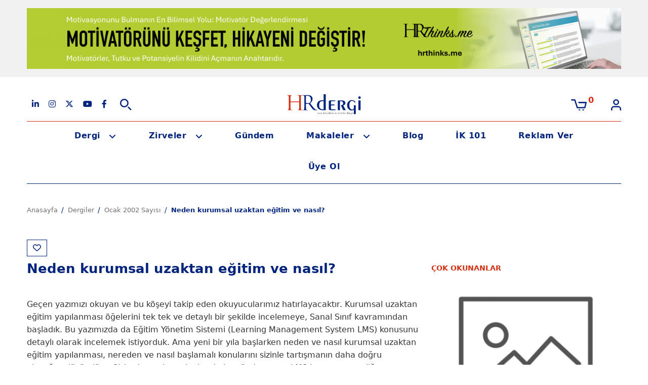

--- FILE ---
content_type: text/html; charset=utf-8
request_url: https://hrdergi.com/neden-kurumsal-uzaktan-egitim-ve-nasil
body_size: 14991
content:
<!DOCTYPE html>
<html dir="ltr" lang="tr">
<head>
    <meta charset="utf-8">
    <meta name="viewport" content="width=device-width, initial-scale=1, maximum-scale=1, user-scalable=no">
    <meta http-equiv="X-UA-Compatible" content="IE=edge">
    <title>Neden kurumsal uzaktan eğitim ve nasıl?  | HRdergi</title>
    <base href="https://hrdergi.com/">

            <meta name="description" content="Neden kurumsal uzaktan eğitim ve nasıl? ">
    
            <link href="https://hrdergi.com/" rel="canonical"/>
    
            <link rel="alternate" href="https://hrdergi.com/neden-kurumsal-uzaktan-egitim-ve-nasil" hreflang="tr">
    
            <link href="catalog/view/combined/41fb3371052160b28b7585aeaa87019f.css?v=1764407497" rel="stylesheet" media="screen">
    
            <script src="catalog/view/javascript/jquery/jquery-2.1.1.min.js?v=1764407497"></script>
            <script src="catalog/view/javascript/hr_theme/swiper-bundle.min.js?v=1764407497"></script>
    
    
    <script type="module" src="catalog/view/javascript/cookieconsent.umd.js"></script>
    <script type="module" src="catalog/view/javascript/cookieconsent-config.js?v=0.1"></script>

    <meta property="og:site_name" content="HRdergi"/>
    <meta property="og:type" content="website"/>

            <meta property="og:title" content="Neden kurumsal uzaktan eğitim ve nasıl? "/>
            <meta property="og:url" content="https://hrdergi.com/neden-kurumsal-uzaktan-egitim-ve-nasil"/>
            <meta property="og:image" content=""/>
    
            <link href="https://hrdergi.com/neden-kurumsal-uzaktan-egitim-ve-nasil" rel="canonical"/>
            <link href="https://hrdergi.com/image/catalog/favicon.png" rel="icon"/>
    
    
    <script>
        var jsu = '{"discover_ajax":"https:\/\/hrdergi.com\/discover-ajax","search":"https:\/\/hrdergi.com\/ara","cart_info":"https:\/\/hrdergi.com\/sepetteki-urunler","cart":"https:\/\/hrdergi.com\/urunlerim","cart_add":"https:\/\/hrdergi.com\/sepete-ekle","cart_edit":"https:\/\/hrdergi.com\/sepeti-guncelle","cart_remove":"https:\/\/hrdergi.com\/sepetten-cikar","wishlist_add":"https:\/\/hrdergi.com\/alisveris-listeme-ekle","compare_add":"https:\/\/hrdergi.com\/karsilastirma-listeme-ekle"}',
            error_text = 'Şu anda işleminizi gerçekleştiremiyoruz. Lütfen daha sonra tekrar deneyin.';
        var baseURL = 'https://hrdergi.com/';
    </script>

    <meta name="google-site-verification" content="3nZRVALTyWSaXloBVszelmOJj8gGPppORUtMq1KIPr4"/>

    <!-- Google tag (gtag.js) -->
    <script async src="https://www.googletagmanager.com/gtag/js?id=G-5L4T7PCSQ0"></script>
    <script>
        window.dataLayer = window.dataLayer || [];
        function gtag(){dataLayer.push(arguments);}
        gtag('js', new Date());

        gtag('config', 'G-5L4T7PCSQ0');
    </script>
    <!-- Google tag (gtag.js) -->
    <script async src="https://www.googletagmanager.com/gtag/js?id=AW-1009316432"></script>
    <script>
        window.dataLayer = window.dataLayer || [];

        function gtag() {
            dataLayer.push(arguments);
        }

        gtag('js', new Date());
        gtag('config', 'AW-1009316432');
    </script>
    <!-- Google Tag Manager -->
    <script>
        (function (w, d, s, l, i) {
            w[l] = w[l] || [];
            w[l].push({
                'gtm.start':
                    new Date().getTime(), event: 'gtm.js'
            });
            var f = d.getElementsByTagName(s)[0],
                j = d.createElement(s), dl = l != 'dataLayer' ? '&l=' + l : '';
            j.async = true;
            j.src =
                'https://www.googletagmanager.com/gtm.js?id=' + i + dl;
            f.parentNode.insertBefore(j, f);
        })(window, document, 'script', 'dataLayer', 'GTM-WZSP3N8');
    </script>
    <!-- End Google Tag Manager -->
</head>
<body id="magazine-magazine-article">
<!-- Google Tag Manager (noscript) -->
<noscript>
    <iframe src="https://www.googletagmanager.com/ns.html?id=GTM-WZSP3N8" height="0" width="0" style="display:none;visibility:hidden"></iframe>
</noscript>
<!-- End Google Tag Manager (noscript) -->
<script>
    _linkedin_partner_id = "1092820";
    window._linkedin_data_partner_ids = window._linkedin_data_partner_ids || [];
    window._linkedin_data_partner_ids.push(_linkedin_partner_id);
</script>
<script>
    (function () {
        var s = document.getElementsByTagName("script")[0];
        var b = document.createElement("script");
        b.type = "text/javascript";
        b.async = true;
        b.src = "https://snap.licdn.com/li.lms-analytics/insight.min.js";
        s.parentNode.insertBefore(b, s);
    })();
</script>
<noscript>
    <img height="1" width="1" style="display:none;" alt="" src="https://dc.ads.linkedin.com/collect/?pid=1092820&fmt=gif"/>
</noscript>
<script>
    _linkedin_partner_id = "1092820";
    window._linkedin_data_partner_ids = window._linkedin_data_partner_ids || [];
    window._linkedin_data_partner_ids.push(_linkedin_partner_id);
</script>
<script>
    (function (l) {
        if (!l) {
            window.lintrk = function (a, b) {
                window.lintrk.q.push([a, b])
            };
            window.lintrk.q = []
        }
        var s = document.getElementsByTagName("script")[0];
        var b = document.createElement("script");
        b.type = "text/javascript";
        b.async = true;
        b.src = "https://snap.licdn.com/li.lms-analytics/insight.min.js";
        s.parentNode.insertBefore(b, s);
    })(window.lintrk);
</script>
<noscript>
    <img height="1" width="1" style="display:none;" alt="" src="https://px.ads.linkedin.com/collect/?pid=1092820&fmt=gif"/>
</noscript>
<!-- Facebook Pixel Code -->
<script>
    !function (f, b, e, v, n, t, s) {
        if (f.fbq) return;
        n = f.fbq = function () {
            n.callMethod ?
                n.callMethod.apply(n, arguments) : n.queue.push(arguments)
        };
        if (!f._fbq) f._fbq = n;
        n.push = n;
        n.loaded = !0;
        n.version = '2.0';
        n.queue = [];
        t = b.createElement(e);
        t.async = !0;
        t.src = v;
        s = b.getElementsByTagName(e)[0];
        s.parentNode.insertBefore(t, s)
    }(window, document, 'script',
        'https://connect.facebook.net/en_US/fbevents.js');
    fbq('init', '3475698506029557');
    fbq('track', 'PageView');
</script>
<noscript>
    <img height="1" width="1" src="https://www.facebook.com/tr?id=3475698506029557&ev=PageView&noscript=1"/>
</noscript>
<!-- End Facebook Pixel Code -->

    <section class="header-banner">
        <div class="container">
            <div class="row">
                <div class="col-md-12 text-center">
                                            <div class="banner-image d-none d-sm-block mt-3">
                                                            <a href="https://hrthinks.me/motivator-degerlendirmesi/" rel="external" data-ad-id="65">
                                    <img data-src="https://hrdergi.com/image/catalog/aralik-2025/hrthinks-me-2-1174-x-120-piksel.gif" class="img-fluid lazy" alt="">
                                </a>
                                                    </div>
                        <div class="banner-image d-block d-sm-none mt-3">
                                                            <a href="https://hrthinks.me/motivator-degerlendirmesi/" rel="external" data-ad-id="65">
                                    <img data-src="https://hrdergi.com/image/catalog/aralik-2025/hrthinks-me-2-1174-x-120-piksel.gif" class="img-fluid lazy" alt="">
                                </a>
                                                    </div>
                                    </div>
            </div>
        </div>
    </section>

<header class="header">
    <div class="container">
        <div class="header-top position-relative">
                        <div class="row align-items-center position-relative">
                <div class="col-lg-4 col-md-4 col-sm-2 col-4 order-md-0 order-1 search-column">
                    <div class="d-flex align-items-center">
                        <ul class="social-media-icons d-xl-flex d-lg-flex d-md-flex d-sm-none d-none flex-row align-items-center justify-content-between mb-0 ps-0">
    <li>
        <a href="https://www.linkedin.com/company/hrdergi/" target="_blank" rel="external, nofollow">
            <i class="fa-brands fa-linkedin-in"></i>
        </a>
    </li>
    <li>
        <a href="https://www.instagram.com/hrdergi" target="_blank" rel="external, nofollow">
            <i class="fa-brands fa-instagram"></i>
        </a>
    </li>
    <li>
        <a href="https://twitter.com/hrdergi" target="_blank" rel="external, nofollow">
            <i class="fa-brands fa-x-twitter"></i>
        </a>
    </li>
    <li>
        <a href="https://www.youtube.com/channel/UCOQtcQ-oWguU3LeOvu2FJ1w" target="_blank" rel="external, nofollow">
            <i class="fa-brands fa-youtube"></i>
        </a>
    </li>
    <li>
        <a href="https://www.facebook.com/pages/Kadikoy-Turkey/HR-dergi/141266915917831" target="_blank" rel="external, nofollow">
            <i class="fa-brands fa-facebook-f"></i>
        </a>
    </li>
</ul>                        <div id="search" class="ms-xl-3 ms-lg-3 ms-md-3 me-6">
                            <a id="btn-search" href="javascript:void(0)">
                                <img id="search-img" class="img lazy" data-src="catalog/view/theme/hr_theme/images/icons/search.svg" alt="Search">
                            </a>
                            <form action="ara">
                                <input class="search-input form-control d-none" type="text" id="keywords" name="keywords" placeholder="Ne aramıştınız?" autocomplete="off">
                                <div id="search-result" class="search-result p-4 pt-2 d-none"></div>
                            </form>
                        </div>
                        <div id="btn-mobile-menu" class="mobile-menu-icon d-xl-none d-lg-none d-md-none d-sm-block">
                            <a href="javascript:void(0)">
                                <img class="lazy" data-src="catalog/view/theme/hr_theme/images/icons/mobile-menu.svg" alt="Menü">
                            </a>
                        </div>
                    </div>
                </div>
                <div class="col-lg-4 col-md-4 col-sm-10 col-8 order-md-1 order-0 text-center logo-column">
                    <a href="https://hrdergi.com/">
                        <img class="lazy" data-src="catalog/view/theme/hr_theme/images/HRdergi_logo.svg" title="HRdergi" alt="HRdergi">
                    </a>
                </div>
                <div class="col-lg-4 col-md-4 justify-content-end d-xl-flex d-lg-flex d-md-flex d-none order-2">
                    <a id="cart" href="https://hrdergi.com/urunlerim" class="position-relative me-5" data-loading-text="<div class='loading'><i class='fa fa-spinner-third fa-spin'></i></div>">
    <img src="catalog/view/theme/hr_theme/images/icons/cart.svg" alt="Cart">
    <small><small class="p-absolute color-red fs-6 fw-bold cart-product-count total position-absolute">0</small></small>
</a>
                                            <a href="https://hrdergi.com/giris-yapin">
                            <img class="lazy" data-src="catalog/view/theme/hr_theme/images/icons/user.svg" alt="My Account">
                        </a>
                                    </div>
            </div>
        </div>
        <div class="d-flex flex-column d-xl-none d-lg-none d-md-none position-relative">
            <ul class="mobile-menu">
                                    <li class="d-flex justify-content-between">
                        <a href="https://hrdergi.com/giris-yapin">Giriş Yap</a>
                        <a id="cart" href="https://hrdergi.com/urunlerim" class="position-relative me-5" data-loading-text="<div class='loading'><i class='fa fa-spinner-third fa-spin'></i></div>">
    <img src="catalog/view/theme/hr_theme/images/icons/cart.svg" alt="Cart">
    <small><small class="p-absolute color-red fs-6 fw-bold cart-product-count total position-absolute">0</small></small>
</a>
                    </li>
                    <li>
                        <a class="color-red" href="https://hrdergi.com/kayit-olun">Web Sitemize Üye Ol</a>
                    </li>
                                <li>
                    <a href="https://hrdergi.com/dergi-ocak-2026">Bu Sayı</a>
                </li>
                <li>
                    <a href="https://hrdergi.com/dergiler">Geçmiş Sayılar</a>
                </li>
                <li>
                    <a href="https://hrdergi.com/zirveler">Yaklaşan Zirveler</a>
                </li>
                <li>
                    <a href="https://hrdergi.com/gecmis-zirveler">Geçmiş Zirveler</a>
                </li>
                <li>
                    <a href="https://hrdergi.com/gundem">Gündem</a>
                </li>
                <li class="sub-menu">
                    <a href="https://hrdergi.com/makaleler">Makaleler</a>
                    <ul class="sub-menu-list">
                                                                                    <a href="https://hrdergi.com/egitim">Eğitim</a>
                                                                                                                <a href="https://hrdergi.com/gorsel-haberler">Görsel Haberler</a>
                                                                                                                                                                    <a href="https://hrdergi.com/is-hukuku">İş Hukuku</a>
                                                                                                                <a href="https://hrdergi.com/kariyer">Kariyer</a>
                                                                                                                <a href="https://hrdergi.com/liderlik">Liderlik</a>
                                                                                                                <a href="https://hrdergi.com/motivasyon">Motivasyon</a>
                                                                                                                <a href="https://hrdergi.com/soylesiler">Söyleşiler</a>
                                                                        </ul>
                </li>
                <li>
                    <a href="https://hrdergi.com/blog">Blog</a>
                </li>
                <li>
                    <a href="https://hrdergi.com/ik-101">İK 101</a>
                </li>
                <li>
                    <a href="https://hrdergi.com/reklam">Reklam Ver</a>
                </li>
                <li>
                    <a href="https://hrdergi.com/ekibimiz">Ekibimiz</a>
                </li>
            </ul>
        </div>
        <nav class="header-bottom" id="header-bottom">
            <ul class="d-xl-flex d-lg-flex d-md-flex d-none justify-content-center">
                <li class="d-none">
                    <a href="https://hrdergi.com/">
                        <img class="header-sticky-logo lazy" data-src="catalog/view/theme/hr_theme/images/HRdergi_logo.svg" title="HRdergi" alt="HRdergi">
                    </a>
                </li>
                <li class="sub-menu">
                    <a href="https://hrdergi.com/dergiler">Dergi</a>
                    <ul>
                        <li>
                            <a href="https://hrdergi.com/dergi-ocak-2026">Bu Sayı</a>
                        </li>
                        <li>
                            <a href="https://hrdergi.com/dergiler">Geçmiş Sayılar</a>
                        </li>
                    </ul>
                </li>
                <li class="sub-menu">
                    <a href="https://hrdergi.com/zirveler">Zirveler</a>
                    <ul>
                        <li>
                            <a href="https://hrdergi.com/zirveler">Yaklaşan Zirveler</a>
                        </li>
                        <li>
                            <a href="https://hrdergi.com/gecmis-zirveler">Geçmiş Zirveler</a>
                        </li>
                    </ul>
                </li>
                <li>
                    <a href="https://hrdergi.com/gundem">Gündem</a>
                </li>
                <li class="sub-menu">
                    <a href="https://hrdergi.com/makaleler">Makaleler</a>
                    <ul>
                        <li>
                                                                                                <a href="https://hrdergi.com/egitim">Eğitim</a>
                                                                                                                                <a href="https://hrdergi.com/gorsel-haberler">Görsel Haberler</a>
                                                                                                                                                                                            <a href="https://hrdergi.com/is-hukuku">İş Hukuku</a>
                                                                                                                                <a href="https://hrdergi.com/kariyer">Kariyer</a>
                                                                                                                                <a href="https://hrdergi.com/liderlik">Liderlik</a>
                                                                                                                                <a href="https://hrdergi.com/motivasyon">Motivasyon</a>
                                                                                                                                <a href="https://hrdergi.com/soylesiler">Söyleşiler</a>
                                                                                    </li>
                    </ul>
                </li>
                <li>
                    <a href="https://hrdergi.com/blog">Blog</a>
                </li>
                <li>
                    <a href="https://hrdergi.com/ik-101">İK 101</a>
                </li>
                <li>
                    <a href="https://hrdergi.com/reklam">Reklam Ver</a>
                </li>
                <li>
                    <a href="https://hrdergi.com/kayit-olun">Üye Ol</a>
                </li>
            </ul>
        </nav>
    </div>
</header>


<div class="article view mb-0">
    <div class="container">

        <ul class="breadcrumb" itemscope itemtype="https://schema.org/BreadcrumbList">
                <li itemprop="itemListElement" itemscope itemtype="https://schema.org/ListItem">
        <a itemprop="item" href="https://hrdergi.com/">
            <span itemprop="name">Anasayfa</span>
        </a>
        <meta itemprop="position" content="1"/>
    </li>
    <li itemprop="itemListElement" itemscope itemtype="https://schema.org/ListItem">
        <a itemprop="item" href="https://hrdergi.com/dergiler">
            <span itemprop="name">Dergiler</span>
        </a>
        <meta itemprop="position" content="2"/>
    </li>
    <li itemprop="itemListElement" itemscope itemtype="https://schema.org/ListItem">
        <a itemprop="item" href="https://hrdergi.com/dergi-ocak-2002">
            <span itemprop="name">Ocak 2002 Sayısı</span>
        </a>
        <meta itemprop="position" content="3"/>
    </li>
    <li itemprop="itemListElement" itemscope itemtype="https://schema.org/ListItem">
        <a itemprop="item" href="https://hrdergi.com/neden-kurumsal-uzaktan-egitim-ve-nasil">
            <span itemprop="name">Neden kurumsal uzaktan eğitim ve nasıl? </span>
        </a>
        <meta itemprop="position" content="4"/>
    </li>
        </ul>

        <div class="row mt-5 mb-4">
            <div class="col-lg-8 col-md-8 pr-md-5 left" id="f-left-block">
                <div class="inner">
                    <span class="social-share social-share-mb position-static mb-2">
                                                                                    <a href="#" class="wishlist wishlist-mobile" title="Favorilere Ekle" data-bs-toggle="modal" data-bs-target="#GirisYapKayitOlModal">
                                    <i class="fa-regular fa-heart"></i>
                                </a>
                                                                        </span>
                    <div class="mb-3">
                        <h1 class="list-item-title-1 ps-0 pe-0">Neden kurumsal uzaktan eğitim ve nasıl? </h1>
                    </div>
                    <div class="content position-relative">
                        <span class="social-share social-share-dt position-absolute">
                            <a href="https://www.linkedin.com/cws/share?url=https://hrdergi.com/neden-kurumsal-uzaktan-egitim-ve-nasil" style="background:#007bb5"><i class="fa-brands fa-linkedin-in"></i></a>
                            <a href="https://twitter.com/share?url=https://hrdergi.com/neden-kurumsal-uzaktan-egitim-ve-nasil&text=Neden kurumsal uzaktan eğitim ve nasıl? " style="background:#000"><i class="fa-brands fa-x-twitter"></i></a>
                            <a href="https://www.facebook.com/sharer/sharer.php?u=https://hrdergi.com/neden-kurumsal-uzaktan-egitim-ve-nasil" style="background:#3b5998"><i class="fa-brands fa-facebook-f"></i></a>
                            <a href="https://wa.me/?text=https://hrdergi.com/neden-kurumsal-uzaktan-egitim-ve-nasil" style="background:#25d366"><i class="fa-brands fa-whatsapp"></i></a>
                                                                                                <a href="#" class="wishlist" title="Favorilere Ekle" data-bs-toggle="modal" data-bs-target="#GirisYapKayitOlModal">
                                        <i class="fa-regular fa-heart"></i>
                                    </a>
                                                                                    </span>
                        <p><br />Geçen yazımızı okuyan ve bu köşeyi takip eden okuyucularımız hatırlayacaktır. Kurumsal uzaktan eğitim yapılanması öğelerini tek tek ve detaylı bir şekilde incelemeye, Sanal Sınıf kavramından başladık. Bu yazımızda da Eğitim Yönetim Sistemi (Learning Management System LMS) konusunu detaylı olarak incelemek istiyorduk. Ama yeni bir yıla başlarken neden ve nasıl kurumsal uzaktan eğitim yapılanması, nereden ve nasıl başlamalı konularını sizinle tartışmanın daha doğru olacağını düşündüm. Sizlerden gelen talepler de bu yönde zaten. LMS konusuna ve diğer kurumsal uzaktan eğitim yapılanması öğelerini incelemeye önümüzdeki sayıdan itibaren başlayacağız. <br /><br />Bu arada ufak bir hatırlatma yapmak istiyorum. Unutmayınız ki, e learning ve kurumsal uzaktan eğitim yapılanması konusunda tüm düşüncelerinizi, tecrübelerinizi ve her tür katkılarınızı paylaşmak ve tüm sorularınızı cevaplamak için oluşturduğmuz bu sayfalar sizlerden gelen istek ve katkılarla amacına daha kolay ulaşacaktır. <br /><br />2002, 2001’in de tüm umutlarını barındırdığı için çok şeyler beklediğimiz bir yıl. En azından benim ve gördüğüm kadarıyla çevrem için durum böyle. Oysa pek çok uzmana göre kayıp yıl olarak geçmesi kuvvetle muhtemel. Olsun biz yine de kurumlarda İnsan Kaynakları fonksiyonları ve eğitim yapılanmaları için çok şeyler bekliyoruz 2002’den. Koskoca 2001 yılı boyunca planlanan, ölçülen, biçilen ve karar verilen adımların atıldığı, projelerin gerçekleştirildiği bir yıl olacak 2002. Elbette kurumsal uzaktan eğitim yapılanmaları, adımların atılacağı ve yepyeni projelerin geliştirileceği en önemli alanlardan biri olacak. Görüştüğümüz ve düşüncelerini öğrendiğimiz pek çok kurumun bu yönde alınmış kararları dahi var. Peki nedir kurumlar için kurumsal uzaktan eğitim yapılanmasını bu kadar önemli ve öncelikli yapanlar ve/veya yapması gerekenler? <br /><br /><strong>Neden Kurumsal Uzaktan Eğitim? <br /></strong><br />Kurumsal e learning yapılanması ile amaçlanan, çalışanların etkin, ekonomik ve yeni bir eğitim modeli ile tanışmasıdır. Bu yapılanma ile kurumlar, yürüyen eğitim sistemlerinde uzaktan eğitim teknoloji ve yaklaşımlarını kullanacaklar ve çalışanlar da yeni ve etkin bir eğitim anlayışı ile tanışacaklardır. Kurumsal e learning yapılanmasına geçişin nedenleri ve sunacağı avantajlar şu şekilde özetlenebilir: <br /><br /><strong>Esnek: </strong>Çalışanlar istedikleri zaman ve istedikleri yerden bilgiye, güncel bilgiye ve eğitime ulaşacaklardır. <br /><br /><strong>Etkin:</strong> Etkileşimli ve yetişkin eğitim kavramlarına uygun üretilen içerikler, eğitimlerle istenilen sonucun alınmasını, çalışanlarda bilgi artışı ve yetkinlik kazancını güvence altına almaktadır. <br /><br /><strong>Ulaşılabilir: </strong>Tüm çalışanlarınız 24 saat eğitime ve bilgiye artık ulaşabileceklerdir. Üstelik en güncel bilgiye. <br /><br /><strong>Uygun: </strong>Yetişkinlerin kendi kendilerine eğitimlerini tamamlamaları ve bu yeni kültüre uyum sağlamaları zaman alacak ve belirli uğraşı gerektirecektir. Bununla birlikte çalışanlarınız için, eğitimde etkinliği sağlamak ve sınıf eğitimlerinden daha yüksek verim almak kurumsal uzaktan eğitim yapılanması ile mümkün olacaktır. <br /><br /><strong>Düşük Maliyet:</strong> Kurumsal uzaktan eğitim yapılanması, ekonomik analizlere ve elde edilen sonuçlara göre kuruma önemli maliyet avantajı sunmaktadır. Maliyet avantajı sağlanırken, yüksek kalitede eğitim, daha çok eğitim ve daha çok bilgi sunulmaktadır çalışanlara. <br /><br /><strong>Güncel:</strong> Kurumsal uzaktan eğitim yapılanması ile artık çalışanlarınız Türkiye’nin veya dünyanın neresinde olursa olsun en güncel bilgiye ve eğitime erişebilecektir. <br /><br /><strong>Akılda Kalıcı:</strong> Kurumsal uzaktan eğitim yapılanmasında belki de zincirin en zayıf halkası diye düşünebileceğiniz ders içerikleri, yetişkin eğitimine, kurumsal ve çalışan profilinize özgü tasarım ve uygulamalar sonrasında, çalışanlarınızın ve kurumunuzun sürekli öğrenen yapıya kavuşması için önemli görevi üstlenecek ve başarıyı, rekabet üstünlüğünü getirecektir. <br /><br /><strong>Destek: </strong>Kurumsal uzaktan eğitim yapılanması, geleneksel eğitim veya CD ROM destekli eğitimlere göre, merkezi kontrollü yapılmasından dolayı, daha fazla sayıda insana, standart bir yapıda ve en az eğitim yönetim iş yükü ile eğitimin ve bilginin sunulmasını sağlamaktadır. <br /><br /><strong>Başarı ve Gelişme Takibi</strong>: Kurumsal uzaktan eğitim yapılanması ile, eğitim sunulan binlerce kişi ile ilgili gelişmeler ve başarı gelişimleri, en hassas değerlerle takip edilmekte ve raporlanabilmektedir. <br /><br />Peter F. Drucker’ın da belirttiği gibi, ‘On line eğitim sadece zaman ve oara tasarrufu sağlayan bir model değildir. Ama aynı zamanda ve çok daha önemli olarak, geleneksel sınıftan daha esnek, öğrencilere tüm bilgi ve eğitimi esnek olarak sunan, öğrencilerin istedikleri zaman istedikleri şekilde çalışmalarına ve bilgiyi almalarına olanak veren bir modeldir. Online eğitimin sunduğu etkileşim, senkron görsel ve işitsel içeriklerle desteklenince, geleneksel sınıf eğitimi modeline karşı önemli avantajları sunmaktadır. ‹nternetin sağladığı etkileşim ile, her öğrenciye adeta bir öğretmen eşlik eder durumdadır. Dünya genelinde tartışma odaları, tartışma listeleri, email ve benzeri araçlar ile, düşünceler tartışılmakta ve dünyanın en iyi düşünceleri, dünyanın her yerinde uygulanabilmektedir. Eğitim artık çok daha verimlidir.’ <br /><br /><strong>Nasıl Kurumsal Uzaktan Eğitim? <br /></strong><br />Uzun soluklu araştırmalardan ve çalışmalardan sonra uzaktan eğitim yapılanmasının ve e learning eğitim modelinin kurumunuz için gerekli olduğuna ve kurumunuza önemli faydalar sağlayacağına karar verdiğinizi kabul edelim. Kurumsal uzaktan eğitim yapılanması için ikna oldunuz ve projeyi yöneticilerinize kabul ettirdiniz. Şimdi yapılanmaya fiilen başlamak için stratejileri belirlemek ve gerekli adımları planlamak gerekiyor. <br /><br />Bir kurumsal uzaktan eğitim yapılanmasının aşamaları, kurumsal ve bireysel farklılıklardan dolayı değişkenlik gösterebilir. Bununla birlikte Türkiye’de hayata geçirilen yapılanmalar da dikkate alınarak ve sizlerle önceki yazılarımızda da kısmen paylaştığımız şu başlıklar altında toplanabilir: <br /><br /><strong>1) Analiz</strong> <br />Kurum içinde uzaktan eğitime geçiş öncesi durumun tespit edilmesi, engeller ve beklentilerin belirlenmesi, kuruma özgü uzaktan eğitim yapılanma adımlarının belirlenmesi süreci olarak özetlenebilir. Analiz sürecinde yapılacak bazı çalışmalar şunlardır: <br /><br />E learning uygulamasından etkilenecek yöneticilerin, uzmanların, birimlerin, diğer şirketlerin vb. belirlenmesi. <br /><br />İçerikler ve teknoloji konusundaki sistemin ve sınırların çizilmesi. <br /><br />İçerik üretimi ile ilgili doğruların araştırılması ve kurumsal stratejilerin belirlenmesi <br /><br />Kontrol ve sistem yönetimi yapısının ve sınırlarının çizilmesi, <br /><br />E learning uygulaması ile ilgili yukarıda belirtilen ve diğer tüm değişkenlerin ve unsurların yapısının ve sistem sınırlarının belirlenmesi <br /><br />Strateji ve vizyonun oluşması. Kuruma, iş gerçeklerine ve kurumsal hedeflere uygun strateji. Üst düzeyden gerekli desteğin ve maddi kaynakların sağlanması. <br /><br />E Learning’in organizasyon için anlamının belirlenmesi <br /><br />E learning parçalarının (senkron, asenkron, CD ROM, video kaset, kitap, dijital içerik, kitap, LMS, CMS, diğer araçlar) belirlenmesi, <br /><br />İç pazarlamanın proje olarak ele alınması ve planının yapılması, liderinin belirlenmesi. <br />İş uygulama modelinin oluşturulması <br /><br />E learning ile İş Strateji ve Hedeflerinin Entegrasyonu: Eğitimin yeni tanımının yapılması, herkesin hayatının bir parçası haline gelmesi. Kurumsal eğitim vizyonunun e learning ile yeni bir boyut kazanması, çalışanlardan yeterli destek görmesi için gerekli yapılanmaların sağlanması. <br /><br /><strong>2) Tasarım ve Uygulama (Altyapı) <br /></strong>Analiz sonrasında kurum hedeflerine ve isteklerine uygun alternatif seçenekler ortaya çıkacaktır. Alternatif seçeneklerle ifade edilen kullanılmasına karar verilen araçları üreten farklı firmalar ve farklı ürünlerdir. Bu seçeneklerden uygun olanının tercihi, gerekiyorsa kurum için tasarım değişikliklerinin yapılması ve uygulanması bu süreçteki başlıca adımlardır. Bu süreç sonunda kuruma özgü bir uzaktan eğitim platformu (Eğitim Yönetim Sistemi (LMS), Sanal Sınıf, Test ve Soru Bankası Modülü vb.) satın alınarak özelleştirilebileceği gibi, eğer kurum için uygun bir hizmet dışarıdan sağlanıyorsa hizmetin (altyapının) kiralanması yöntemi de tercih edilebilecektir. <br /><br /><strong>3) Ders İçerikleri Üretimi <br /></strong>Kurum uzaktan eğitim için hazır ders içeriklerini kullanabileceği gibi, kurumsal kültüre uygun içerik üretimini de kullanacaktır. E Learning ders içerikleri çalışması ile amaçlanan, e learning uygulamalarının başarılı olması için, eğitimin yetişkin eğitimi gereklerini yerine getirecek, uygulama yaptırma ve/veya simülasyon (vb.) teknolojileri kullanacak, kaliteli ders içerikler oluşturmaktır. <br /><br />Ders içerikleri üretim çalışmasında bir ekip görev alacaktır. Ekip yapısı ve görev dağılımı projelere göre farklılık gösterebilir. <br /><br />E learning ders içerikleri üretimi yapısını 12 ana aşamaya ayırmak uygun olacaktır. Bu aşamalar: <br /><br />• İhtiyaç Analizi <br />• İşin Tanımlanması <br />• Eğitimi Alacak Grubun Profilinin Çıkarılması <br />• Amaçların Yazılması <br />• Ders İçeriğinin Analizi ve İçeriğin Kapsamının Çizilmesi <br />• Ders Haritasının Çıkarılması <br />• Tasarım Kriterlerinin Kararlaştırılması <br />• Kullanıcı Aktivitelerinin Etkileşim Unsurlarının Belirlenmesi <br />• Detaylı Planın Hazırlanması <br />• Medya İçeriklerinin Üretimi <br />• Dersin Üretimi ve <br />• Dersin Test Edilmesi <br />olarak özetlenebilir. <br /><br />Kurumsal uzaktan eğitim yapılanmasında ders içerikleri konusundaki kurum stratejisinin önemi çok büyüktür. Ders içerikleri mutlaka uzman firma ve kişilerden danışmanlık ve destek alınarak üretilmelidir. Bünyesinde bir kısım ders içeriklerini hazırlayabilme yetkinliğine kavuşmak isteyen bir kurum ise, çalışanlarını bu konuda mutlaka eğitmeli ve gerekli hizmeti, içerik üretim yardımcı araçlarını ve danışmanlık desteğini uzman firmalardan/kişilerden sağlamalıdır. İçerik üretiminin bir uzmanlık gerektirdiği ve kötü hazırlanmış içeriklerin, kurumsal uzaktan eğitim yapılanmasının ve elde edilmesi beklenen başarı ve faydaların en büyük düşmanı olduğu asla akıldan çıkarılmamalıdır.. <br /><br /><strong>4) Pilot Grupların ve Ders İçeriklerinin Belirlenmesi <br /></strong>Bu aşamada kurumda belirli bir grup üzerinde uygulamanın sonuçları değerlendirilir ve gerekli adımlar atılır. Kurumsal uzaktan eğitim yapılanmalarının karşılaştığı en büyük engel, yapının kurumda belirli bir grup kullanıcı ile sınırlı kalmasıdır*. Bu süreçte bu gerçek akıldan çıkarılmamalı ve çalışma gereği gibi yapılmalıdır. (*: Brandon Hall tarafından yapılan bir çalışma, Amerika’da kurumsal uzaktan eğitime geçmiş şirketlerin sadece %10’unda bu yapının tüm şirkete yayıldığını göstermektedir.) <br /><br /><strong>5) Sistem Entegrasyonu</strong> <br />Uzaktan eğitim platformlarında alt yapının en önemli parçalarından biri Eğitim Yönetim Sistemi (Learning Management System) dir. Diğer önemli alt yapı parçası olarak Sanal Sınıfı söyleyebiliriz. Bu altyapı parçalarının kurum insan kaynakları ve eğitim iş akımları, teknolojileri ve kullanılan yazılımlar ile entegrasyon bu süreçte yapılabilmektedir. <br /><br /><strong>6) Kurumsal Öğrenme Yapılanması ve Etkileri, Kurumsal İç Pazarlama</strong> <br />Bu aşamada analiz ile belirlenen ve ara aşama çalışmaları ile netlik kazanan değişiklikler kurum içinde hayata geçirilmeye başlanmaktadır. Örneğin A eğitiminin belirli bir bölümünün artık bilgisayar ağında olmasına ve/veya çalışanların belirli gün ve saatlerde eğitim için zaman ayırmalarına karar verilmesi ve bu kararlar ile kurumsal yapıda gerekli değişikliklerin hayata geçirilmesi gibi. <br /><br /><strong>Kurumsal e Learning Yapılanmasında Yeni Roller <br /></strong><br />Peki kurumsal uzaktan eğitim yapılanmasında kurumda kişilere düşen yeni roller var mıdır? Şimdi bu yeni rollerini inceleyelim: <br /><br /><strong>Çalışanlar: <br /></strong>Çalışanlar ve eğitim alan herkes, eğitimi almak için belirli zamanlarda, belirli şehirlerde ve mekanlarda bir araya gelerek eğitimi almak yerine veya sadece bu yolla eğitim almak yerine, eğitimin ve bilginin sürekli tüketicisi durumuna geçeceklerdir. Çalışanlar eğitim alan kişiler yerine, artık sürekli, yaşam boyu bilgi tüketen kişiler olacaklardır. <br /><br />Çalışanlar, kurum tarafından kurulan uzaktan eğitim platformunda diledikleri eğitimi, diledikleri zaman diliminde, iş yerlerinden ayrılmadan ve anında alıyor olacaklardır. Bir çalışanın güne, sanal bir sınıfta farklı illerdeki mesai arkadaşları ile ve farklı bir ildeki eğitmen ile başlaması, öğle arasında zaman ayıracağı 10 dakika asenkron eğitim içerikleri ile çalışmaya devam etmesi, küçük bir sınav ile eğitimdeki durumunu değerlendirmesi, öğleden sonra, alınan eğitim ile ilgili işi yürütmesi ve gün sonunda sanal sınıfta eğitmen ve diğer öğrencilerle bir araya gelerek karşılaşılan problemleri eğitmene yöneltmesi ve cevapları alması, %100 başarılı bir eğitim gününü böylelikle tamamlaması artık hiç de uzak değil. <br /><br />Dikkat edilmesi gereken en önemli noktalar, çalışanlara eğitim için zaman yaratılması ve kişisel gelişimleri için ne kadar önemli bir fırsatın kendilerine sunulduğunun iyi anlatılabilmesidir. Aynı zamanda daha çok bilgiye ulaşmaları için yapılan çalışmaların, kendileri için olduğu ve bu sayede kurum tarafından da önemli faydalar sağlanacağı çok net açıklanmalıdır. Kurum içi bilgilendirme ve tanıtma, yönetici ve çalışanların yeni yapılanmada rollerini öğrenmeleri ve herşeyin kendileri için olduğunu anlamaları açısından oldukça önemlidir. <br /><br /><strong>Yöneticiler:</strong> <br />Kurumsal uzaktan eğitim yapılanmasında yöneticilerin rollerini iki başlık etrafında toplayabiliriz. Bir çalışan olarak sürekli bilgi tüketicisi rolü ve bir yönetici olarak çalışanların sistemi kullanması ve kişisel gelişimleri için gerekli motivasyonu ve zamanı sağlayan motive edici kişi rolü. <br /><br />Kurumsal uzaktan eğitim yapılanmasında yöneticilerin gelişimi için sunulacak çok sayıda ders içeriği zamanla yer alacaktır. Yöneticiler, zamanlarını yönetebilme yetkilerinden ve internet ortamı ile çalışanlara göre daha çok aşina olmalarından dolayı, başarılı, disiplinli ve istikrarlı bir sürekli bilgi tüketicisi olacaklardır. Sistemin başarısını ve faydasını bizzat kullanıcısı olarak, yaşayarak göreceklerdir. <br /><br />Yöneticiler, çalışanların işbaşında sürekli bilgi tüketicisi olmaları için gerekli motivasyonu, zamanı ve ortamı sağlayarak, kurumsal uzaktan eğitim yapılanmasının benimsenmesi ve yaşaması için kilit roller üstleneceklerdir. Yöneticilerin sistemin kullanımını yaygınlaşması ile en önemli kazançları, daha çok bilgi tüketen, daha çok eğitim alan ve iş başında daha çok kalan çalışanlara sahip olmalarıdır. <br /><br /><strong>İnsan Kaynakları ve Eğitim Müdürlüğü Eğitmenleri: <br /></strong>Eğitmenler, sınıf ortamında çalışanlara gerekli yetkinlik ve becerileri sağlamaya çalışan kişiler olmaktan çıkarak, sınıf ortamındaki görevleri yanında, kişilerin kendi kendilerine yapacakları çalışmaları için ders içerikleri üreten, kişilerin kendi kendilerine yaptıkları çalışmalarda karşılaştıkları problemleri çözen, kişilere iş başında asenkron ve senkron eğitim veren, sanal sınıflarda gerektiği anda gereken yere bilgi ve eğitimi taşıyan kişiler olacaklardır. Kurumsal uzaktan eğitim yapılanmasının başarı ile uygulanması ve devam etmesi için, düşünülenin aksine sistemin merkezinde yer alan ve kilit rol oynayan kişiler olacaklardır. Bu yeni rolleri gereği, yeni eğitim modeli için ek beceriler kazanmak eğitimenler için sanıldığı kadar zor olmayacaktır. Yetişkin eğitimi gerçeklerini biliyor olmaları en önemli yardımcıları olacaktır. Eğitmenler ders içerikleri ile ilgili görevler yanında, kurumsal uzaktan eğitim yapılanmasında, kişileri, sorumlu oldukları eğitimleri takip ve kontrol eden yöneticiler olacaklardır. Eğitmenler, internet ortamında yapılan çalışmalarla ilgili olarak kişi, eğitim, tarih aralığı vb. kriterlere göre raporlar alabilecekler, bu raporlar yardımıyla eğitimi takip ve kontrol edebileceklerdir. <br /><br /><strong>İnsan Kaynakları ve Eğitim Müdürlüğü Yöneticileri: <br /></strong>İnsan Kaynakları ve Eğitim Müdürlüğü yöneticileri, kurumsal uzaktan eğitim yapılanmasında, sistemi, çalışanları ve eğitimleri yöneten kişilerdir. Uzaktan eğitim yapılanması olmasına rağmen, gerçek sınıf eğitiminde kolaylıkla gerçekleştirilemeyen takip, kontrol ve yönetim işlemleri, kurumsal uzaktan eğitim yapılanmasında yöneticilere sunulmaktadır. Yöneticiler, eğitim alacak kişilere atanacak eğitimlere ve sistemin yürümekte olan kurumsal eğitim yapılanması ile entegrasyon konusuna karar veren kişilerdir. Yöneticiler aynı zamanda kurumsal uzaktan eğitim yapılanmasının çalışanlara, yöneticilere ve kuruma getireceği faydaları ve yeni eğitim modeli yapılanmasını kurum içinde duyurmak ve tanıtmak zorunda olan kişilerdir. <br /><br /><strong>Bilgi İşlem ve/veya Yazılım Müdürlükleri:</strong> <br />Yapılanmada istenen başarının sağlanması için gerekli desteği verecek ve proje sahibi ve en yetkili birimlerden biri olacaktır. <br /><br /><strong>Sonuç <br /></strong><br />Hayata geçirilen yapılanmanın kurum içinde çalışanlar tarafından benimsenmesi, yapılanmanın başarılı olması için gerekli olan almazsa olmazlardandır. Bu noktada, kaliteli ve bir değere sahip ders içerikleri ve çalışanlara bu içeriklerden faydalanabilmeleri için sağlanan zaman ve diğer olanaklar başarıyı belirleyici faktörler olacaktır. <br /><br />E learning uzaktan eğitim sistemi, internet, bilgisayar ağları ve iletişim çağında, eğitimi en etkin ve en etkileşimli yapıda insanların ve şirketlerin hizmetine sunmaktadır. Internet/intranet iletişim yapısının en büyük faydası, etkin eğitimin, standart olarak dağınık lokasyonlara ulaştırılması ve merkezi olarak kontrol edilebilmesidir. Üstelik kontrol merkezini harekete geçiren, sistemi yaşatan ve ayakta tutacak olan yine çalışanların kendileridir. <br /><br />E learning, yoğun rekabet ortamında, şirketlerin ve çalışanların, doğru ve zamanında iş kararları verebilmeleri, rekabetin gerisinde kalmamaları için, insan kaynakları ve bilgi yatırımının önemli bir parçası haline gelmektedir, gelmelidir. Sürekli öğrenen bireyler ve sürekli öğrenen organizasyonlar artık çok daha yakındır. <br /><br />2002 yılında sizlerin ve kurumlarınızın da kurumsal uzaktan eğitim yapılanmasından faydalanıyor olmanız ve önemli başarılar elde etmeniz dileğiyle. </p>
<p><strong>Ahmet Murat HANÇER <br />AB Yazılım Kurucu Ortak <br /><br />Referans ve Kaynaklar: <br /><br />Kitap ve Yayınlar</strong> <br /><br /><em>Driscoll, Margaret, Web Based Training: Using Technology to Design Adult Learning Experiences, Jossey Bass Pfeiffer Publishers, San Francisco, CA 1998 <br /><br />Hall, Brandon, Web Based Training Cookbook, Wiley Computer Publishing, New York, NY, 1997 <br /><br />Khan, Badrul, Web Based Instruction, Educational Technology Publications, Englewood Cliffs, NJ, 1997</em> <br /></p>
                        
                                                <span class="social-share social-share-mb position-static mt-4">
                            <strong class="me-2 mt-1">Paylaş:</strong>
                            <a href="https://www.linkedin.com/cws/share?url=https://hrdergi.com/neden-kurumsal-uzaktan-egitim-ve-nasil" style="background:#007bb5;margin-right:.2rem"><i class="fa-brands fa-linkedin-in"></i></a>
                            <a href="https://twitter.com/share?url=https://hrdergi.com/neden-kurumsal-uzaktan-egitim-ve-nasil&text=Neden kurumsal uzaktan eğitim ve nasıl? " style="background:#000;margin-right:.2rem"><i class="fa-brands fa-x-twitter"></i></a>
                            <a href="https://www.facebook.com/sharer/sharer.php?u=https://hrdergi.com/neden-kurumsal-uzaktan-egitim-ve-nasil" style="background:#3b5998;margin-right:.2rem"><i class="fa-brands fa-facebook-f"></i></a>
                            <a href="https://wa.me/?text=https://hrdergi.com/neden-kurumsal-uzaktan-egitim-ve-nasil" style="background:#25d366;margin-right:.2rem"><i class="fa-brands fa-whatsapp"></i></a>
                        </span>
                    </div>
                </div>
            </div>

            <aside class="col-lg-4 col-md-4 mt-5 mt-lg-0 right pt-5" id="f-right-block">
                <div class="inner pb-5">

                                            <div class="block">
                            <h2 class="section-title">ÇOK OKUNANLAR</h2>
                            <div class="post-item-carousel owl-carousel owl-theme pb-2 border-bottom">
                                                                                                            <div class="post-item item mb-5">
                                                                                            <div class="mb-3">
                                                    <a href="https://hrdergi.com/turkiye-coca-cola-siseleme-grubu">
                                                        <img src="https://hrdergi.com/image/cache/./placeholder-368x271.png" alt="Türkiye Coca - Cola Şişeleme Grubu">
                                                    </a>
                                                </div>
                                                                                        <h3 class="list-item-title-2"><a href="https://hrdergi.com/turkiye-coca-cola-siseleme-grubu">Türkiye Coca - Cola Şişeleme Grubu</a></h3>
                                        </div>
                                                                                                                                                <div class="post-item item mb-5">
                                                                                            <div class="mb-3">
                                                    <a href="https://hrdergi.com/uluslararasi-nakliyeciler-dernegi">
                                                        <img src="https://hrdergi.com/image/cache/./placeholder-368x271.png" alt="Uluslararası Nakliyeciler Derneği">
                                                    </a>
                                                </div>
                                                                                        <h3 class="list-item-title-2"><a href="https://hrdergi.com/uluslararasi-nakliyeciler-dernegi">Uluslararası Nakliyeciler Derneği</a></h3>
                                        </div>
                                                                                                                                                <div class="post-item item mb-5">
                                                                                            <div class="mb-3">
                                                    <a href="https://hrdergi.com/sonuc-alan-liderlik">
                                                        <img src="https://hrdergi.com/image/cache/./placeholder-368x271.png" alt="Sonuç Alan Liderlik">
                                                    </a>
                                                </div>
                                                                                        <h3 class="list-item-title-2"><a href="https://hrdergi.com/sonuc-alan-liderlik">Sonuç Alan Liderlik</a></h3>
                                        </div>
                                                                                                                                                <div class="post-item item mb-5">
                                                                                            <div class="mb-3">
                                                    <a href="https://hrdergi.com/geri-bildirim-korkusunu-yenmek">
                                                        <img src="https://hrdergi.com/image/cache/./placeholder-368x271.png" alt="Geri bildirim korkusunu yenmek">
                                                    </a>
                                                </div>
                                                                                        <h3 class="list-item-title-2"><a href="https://hrdergi.com/geri-bildirim-korkusunu-yenmek">Geri bildirim korkusunu yenmek</a></h3>
                                        </div>
                                                                                                                                                <div class="post-item item mb-5">
                                                                                            <div class="mb-3">
                                                    <a href="https://hrdergi.com/hizmet-sektorunde-basariya-giden-yol">
                                                        <img src="https://hrdergi.com/image/cache/./placeholder-368x271.png" alt="Hizmet sektöründe başarıya giden yol">
                                                    </a>
                                                </div>
                                                                                        <h3 class="list-item-title-2"><a href="https://hrdergi.com/hizmet-sektorunde-basariya-giden-yol">Hizmet sektöründe başarıya giden yol</a></h3>
                                        </div>
                                                                                                                                                                    </div>
                        </div>
                    
                                            <div class="list other-articles mt-6">
                            <h2 class="section-title">SONRAKİ YAZI</h2>
                            <div class="other-article-col">
                                <div class="post-item pe-1 ps-1 pb-3">
                                                                            <a href="https://hrdergi.com/2026-bir-esik-olacak">
                                            <img class="img-fluid w-100 mb-2" src="https://hrdergi.com/image/cache/catalog/ekim-2025/gulcan-img-3395-360x266.jpg" alt="2026 Bir Eşik Olacak!  “Çalışıyoruz ama Yaşıyor muyuz?” sorusuna yanıt aradığımız bir eşik">
                                        </a>
                                                                        <h3 class="list-item-title-2">
                                        <a href="https://hrdergi.com/2026-bir-esik-olacak">2026 Bir Eşik Olacak!  “Çalışıyoruz ama Yaşıyor muyuz?” sorusuna yanıt aradığımız bir eşik</a>
                                    </h3>
                                    <a href="https://hrdergi.com/2026-bir-esik-olacak">
                                        <i class="fa-solid fa-chevron-right fs-4"></i>
                                    </a>
                                </div>
                            </div>
                        </div>
                    
                </div>
            </aside>
        </div>

                    <div class="list other-articles">
                <div class="row">
                    <div class="col-12">
                        <h2 class="section-title">İLGİLİ YAZILAR</h2>
                    </div>
                                            <div class="other-article-col col-md-4 col-sm-6 mb-6">
                            <div class="post-item pe-1 ps-1">
                                                                    <a href="https://hrdergi.com/neden-kurumsal-uzaktan-egitim-ve-nasil">
                                        <img class="img-fluid w-100 mb-2" src="https://hrdergi.com/image/cache/./placeholder-368x271.png" alt="Neden kurumsal uzaktan eğitim ve nasıl? ">
                                    </a>
                                                                <h3 class="list-item-title-2">
                                    <a href="https://hrdergi.com/neden-kurumsal-uzaktan-egitim-ve-nasil">Neden kurumsal uzaktan eğitim ve nasıl? </a>
                                </h3>
                            </div>
                        </div>
                                            <div class="other-article-col col-md-4 col-sm-6 mb-6">
                            <div class="post-item pe-1 ps-1">
                                                                    <a href="https://hrdergi.com/kariyerinizde-olmayi-planladiginiz-yerde-misiniz">
                                        <img class="img-fluid w-100 mb-2" src="https://hrdergi.com/image/cache/./placeholder-368x271.png" alt="Kariyerinizde olmayı planladığınız yerde misiniz?">
                                    </a>
                                                                <h3 class="list-item-title-2">
                                    <a href="https://hrdergi.com/kariyerinizde-olmayi-planladiginiz-yerde-misiniz">Kariyerinizde olmayı planladığınız yerde misiniz?</a>
                                </h3>
                            </div>
                        </div>
                                            <div class="other-article-col col-md-4 col-sm-6 mb-6">
                            <div class="post-item pe-1 ps-1">
                                                                    <a href="https://hrdergi.com/sonuc-alan-liderlik">
                                        <img class="img-fluid w-100 mb-2" src="https://hrdergi.com/image/cache/./placeholder-368x271.png" alt="Sonuç Alan Liderlik">
                                    </a>
                                                                <h3 class="list-item-title-2">
                                    <a href="https://hrdergi.com/sonuc-alan-liderlik">Sonuç Alan Liderlik</a>
                                </h3>
                            </div>
                        </div>
                                    </div>
            </div>
        
    </div>
</div>

<section class="magazine">
    <div class="container">
        <div class="magazine-home-inner mx-auto" style="background-color:#ff2600">
            <div class="row">
                <div class="col-md-6">
                    <a href="https://hrdergi.com/dergi-ocak-2026">
                                                                                    <img class="img-fluid" src="https://hrdergi.com/image/catalog/ocak-2026/ocak-2026-web-banner-yeni-587x3242.jpg" alt="Ocak 2026">
                                                                        </a>
                </div>
                <div class="col-md-6 p-5 pb-4">
                    <div class="description mb-3">
                        <p class="text-white">Bizde içerik bol, seni düzenli olarak bilgilendirmemizi ister misin? :)</p>
                    </div>
                    <div class="row newsletterForm">
                        <div class="col-md-5 mb-3">
                            <input type="text" class="form-control rounded-0" id="newsName2" placeholder="Adınız">
                        </div>
                        <div class="col-md-5 mb-3">
                            <input type="text" class="form-control rounded-0" id="newLastname2" placeholder="Soyadınız">
                        </div>
                        <div class="col-md-10 mb-3">
                            <input type="text" class="form-control rounded-0" id="newsEmail2" placeholder="E-posta adresiniz">
                        </div>
                        <div class="col-md-12 mb-3">
                            <span class="checkbox" data-bs-toggle="tooltip" data-bs-placement="top" data-bs-title="Küre Eğitim Basın Yay. Org. Hiz. Ltd. Şti. Tanıtım Sürecine İlişkin Kişisel Verilerin Korunması ve İşlenmesi Aydınlatma Metni kapsamında, kişisel verilerimin, Şirket tarafından Aydınlatma Metni’nde belirtilen Amaçlar'la ve; program, ürün ve hizmetlerin önerilmesi ile tanıtılması için işlenmesini ve bu doğrultuda yukarıda yer alan iletişim bilgilerime reklam, promosyon, kampanya, tanıtım ve benzeri ticari elektronik ileti gönderilmesini kabul ediyorum.">
                                <input type="checkbox" name="newsletter2" value="1" id="newsletterChecked2" checked="checked">
                                <label class="text-white" for="newsletterChecked2">E-posta bilgilendirmelerini kabul ediyorum.</label>
                            </span>
                        </div>
                        <div class="col-md-12">
                            <button class="btn btn-default btn-theme fw-bold submitNewsletter" type="button" data-loading-text="<i class='fa fa-spinner-third fa-spin'></i>">KAYIT OL</button>
                        </div>
                    </div>
                </div>
            </div>
        </div>
        <hr class="magazine-hr d-xl-none d-lg-none d-md-none d-sm-none d-block">
    </div>
</section>

<div class="modal fade" id="GirisYapKayitOlModal" tabindex="-1" role="dialog" aria-labelledby="GirisYapKayitOlModalLabel" aria-hidden="true">
    <div class="modal-dialog" role="document">
        <div class="modal-content">
            <div class="modal-header">
                <h6 class="modal-title" id="GirisYapKayitOlModalLabel">Favorilere eklemek için ücretsiz üye ol / giriş yap</h6>
                <button type="button" class="btn-close" data-bs-dismiss="modal" aria-label="Close"></button>
            </div>
            <div class="modal-body">
                <div class="row">
                    <div class="col-sm-12">
                        <form class="login-form" action="giris-yapin" method="post">
                            <div class="alert alert-danger display-hide" style="display: none;">
                                <button type="button" class="btn-close" data-bs-dismiss="modal" aria-label="Close"></button>
                                <span>E-posta ve şifrenizi giriniz.</span>
                            </div>
                            <div class="form-group mb-3">
                                <input type="text" name="email" value="" placeholder="E-Posta Adresi" id="input-email" class="form-control">
                            </div>
                            <div class="form-group mb-3">
                                <input type="password" name="password" value="" placeholder="Şifre" id="input-password" class="form-control">
                            </div>
                            <div class="mt-4 mb-3 d-flex justify-content-center">
                                <button type="button" class="btn btn-default btn-theme quick-login fw-bold"><i class="fa-solid fa-right-to-bracket"></i>&nbsp;&nbsp;Giriş Yap</button>
                                <button class="ms-2" style="background:none;border:0">veya</button>
                                <a href="javascript:;" type="button" class="btn btn-default btn-red fw-bold ms-2" id="btn-register"><i class="fa-solid fa-user-plus"></i>&nbsp;&nbsp;Kayıt Ol</a>
                            </div>
                        </form>
                    </div>
                </div>
            </div>
        </div>
    </div>
</div>

<script>
    $(document).on('click', '.quick-login', function (e) {
        $.ajax({
            url: baseURL + 'giris-yapin',
            data: {
                "email": $('#input-email').val(),
                "password": $('#input-password').val(),
                "csrf_login": 'c6974cc4244d682ebb4ebd1e9444dad2',
                "type": "json"
            },
            dataType: 'json',
            method: 'post',
            success: function (result) {
                if (result.status === true) {
                    toastr.success('Başarıyla giriş yaptınız');
                    setTimeout(function () {
                        window.location.reload();
                    }, 1500);
                } else {
                    $('.alert-danger', $('.login-form')).html(result.message);
                    $('.alert-danger', $('.login-form')).show();
                }
            }
        });
    });

    $('#btn-register').on('click', function () {
        $.ajax({
            url: baseURL + 'makale-uyelik',
            data: {
                "email": $('#input-email').val(),
                "password": $('#input-password').val(),
                "redirect": 'https://hrdergi.com/neden-kurumsal-uzaktan-egitim-ve-nasil'
            },
            dataType: 'json',
            method: 'post',
            success: function (result) {
                if (result.status === true) {
                    window.location = result.redirect;
                }
            }
        });
    });
</script>

<footer>
    <div class="container">
        <div class="footer-top d-md-block d-none">
            <div class="row">
                <div class="col-lg-2 col-md-4">
                    <ul class="footer-menu">
                        <li>
                            <a href="https://hrdergi.com/hakkimizda">Hakkımızda</a>
                        </li>
                        <li>
                            <a href="https://hrdergi.com/ekibimiz">Ekibimiz</a>
                        </li>
                        <li>
                            <a href="https://hrdergi.com/iletisim">İletişim</a>
                        </li>
                    </ul>
                </div>
                <div class="col-lg-2 col-md-4">
                    <ul class="footer-menu">
                        <li>
                            <a href="https://hrdergi.com/dergi-ocak-2026">Bu Sayı</a>
                        </li>
                        <li>
                            <a href="https://hrdergi.com/dergiler">Geçmiş Sayılar</a>
                        </li>
                        <li>
                            <a href="https://hrdergi.com/zirveler">Yaklaşan Zirveler</a>
                        </li>
                        <li>
                            <a href="https://hrdergi.com/gecmis-zirveler">Geçmiş Zirveler</a>
                        </li>
                    </ul>
                </div>
                <div class="col-lg-2 col-md-4">
                    <ul class="footer-menu">
                        <li>
                            <a href="javascript:void(0)">Video Röportaj</a>
                        </li>
                        <li>
                            <a href="https://hrdergi.com/blog">Blog</a>
                        </li>
                    </ul>
                </div>
                <div class="col-lg-2 col-md-4">
                    <ul class="footer-menu">
                        <li>
                            <a href="https://hrdergi.com/gundem">Gündem</a>
                        </li>
                        <li>
                            <a href="https://hrdergi.com/egitim">Eğitim</a>
                        </li>
                        <li>
                            <a href="https://hrdergi.com/is-hukuku">İş Hukuku</a>
                        </li>
                        <li>
                            <a href="https://hrdergi.com/kariyer">Kariyer</a>
                        </li>
                    </ul>
                </div>
                <div class="col-lg-2 col-md-4">
                    <ul class="footer-menu">
                        <li>
                            <a href="https://hrdergi.com/liderlik">Liderlik</a>
                        </li>
                        <li>
                            <a href="https://hrdergi.com/motivasyon">Motivasyon</a>
                        </li>
                        <li>
                            <a href="https://hrdergi.com/soylesiler">Söyleşiler</a>
                        </li>
                    </ul>
                </div>
                <div class="col-lg-2 col-md-4">
                    <ul class="footer-menu">
                        <li>
                            <a class="color-blue fw-bold" href="https://hrdergi.com/reklam">Reklam Ver</a>
                        </li>
                        <li>
                            <a href="javascript:void(0)">&nbsp;</a>
                        </li>
                        <li>
                            <a class="color-blue fw-bold" href="https://hrthinks.me" target="_blank">HRthinksMe</a>
                        </li>
                    </ul>
                </div>
            </div>
        </div>
        <div class="footer-bottom">
            <div class="row">
                <div class="footer-bottom-left col-lg-5 col-md-5">
                    <div class="btn-newsletter">
                        <a class="d-flex align-items-center" href="javascript:void(0)" data-bs-toggle="modal" data-bs-target="#newsletterPopup">
                            <img class="me-4 lazy" data-src="https://hrdergi.com/catalog/view/theme/hr_theme/images/icons/email.svg" alt="Email" height="10">
                            Gelişmelerden Haberdar Ol
                        </a>
                    </div>
                    <ul class="social-media-icons d-flex flex-row align-items-center justify-content-between mb-0 ps-0 mt-4">
    <li>
        <a href="https://www.linkedin.com/company/hrdergi/" target="_blank" rel="external, nofollow">
            <img src="https://hrdergi.com/catalog/view/theme/hr_theme/images/icons/linkedin.svg" alt="Linkedin" height="16">
        </a>
    </li>
    <li>
        <a href="https://www.instagram.com/hrdergi" target="_blank" rel="external, nofollow">
            <img src="https://hrdergi.com/catalog/view/theme/hr_theme/images/icons/instagram.svg" alt="Instagram" height="16">
        </a>
    </li>
    <li>
        <a href="https://twitter.com/hrdergi" target="_blank" rel="external, nofollow">
            <i class="fa-brands fa-x-twitter color-white"></i>
        </a>
    </li>
    <li>
        <a href="https://www.youtube.com/channel/UCOQtcQ-oWguU3LeOvu2FJ1w" target="_blank" rel="external, nofollow">
            <img src="https://hrdergi.com/catalog/view/theme/hr_theme/images/icons/youtube.svg" alt="Youtube" height="16">
        </a>
    </li>
    <li>
        <a href="https://www.facebook.com/pages/Kadikoy-Turkey/HR-dergi/141266915917831" target="_blank" rel="external, nofollow">
            <img src="https://hrdergi.com/catalog/view/theme/hr_theme/images/icons/facebook.svg" alt="Facebook" height="16">
        </a>
    </li>
</ul>                </div>
                <div class="footer-bottom-right col-lg-7 col-md-7">
                    <img class="img-fluid footer-logo lazy" data-src="https://hrdergi.com/catalog/view/theme/hr_theme/images/HRdergi_logo.svg" alt="Logo">
                    <p class="mt-6">
                        2026 © HRdergi bir Küre Eğitim Basın Yayın Org.Hiz.Ltd.Şti kuruluşudur.
                        <a href="https://hrdergi.com/kvkk-ve-gizlilik-politikasi" >KVKK ve Gizlilik Politikası</a>
                    </p>
                </div>
            </div>
        </div>
    </div>
</footer>
<!-- Newsletter Modal -->
<div class="modal fade" id="newsletterPopup" tabindex="-1" aria-labelledby="newsletterPopupLabel" aria-hidden="true">
    <div class="modal-dialog modal-dialog-centered" role="document">
        <div class="modal-content">
            <div class="modal-body p-5">
                <div class="headline2"><span>E-posta Bülteni</span></div>
                <div class="description mb-4">
                    <p>Bizde içerik bol, seni düzenli olarak bilgilendirmemizi ister misin? :)</p>
                </div>
                <div class="row">
                    <div class="col-md-6 pb-2">
                        <input type="text" class="form-control rounded-0" id="newsName" placeholder="Adınız">
                    </div>
                    <div class="col-md-6 pb-2">
                        <input type="text" class="form-control rounded-0" id="newLastname" placeholder="Soyadınız">
                    </div>
                    <div class="col-md-12 pb-3">
                        <input type="text" class="form-control rounded-0" id="newsEmail" placeholder="E-posta adresiniz">
                    </div>
                    <div class="col-md-12 pb-2">
                        <span class="checkbox" data-bs-toggle="tooltip" data-bs-placement="top" data-bs-title="Küre Eğitim Basın Yay. Org. Hiz. Ltd. Şti. Tanıtım Sürecine İlişkin Kişisel Verilerin Korunması ve İşlenmesi Aydınlatma Metni kapsamında, kişisel verilerimin, Şirket tarafından Aydınlatma Metni’nde belirtilen Amaçlar'la ve; program, ürün ve hizmetlerin önerilmesi ile tanıtılması için işlenmesini ve bu doğrultuda yukarıda yer alan iletişim bilgilerime reklam, promosyon, kampanya, tanıtım ve benzeri ticari elektronik ileti gönderilmesini kabul ediyorum.">
                        <input type="checkbox" name="newsletter" value="1" id="newsletterChecked" checked="checked">
                        <label for="newsletterChecked">E-posta bilgilendirmelerini kabul ediyorum.</label>
                        </span>
                    </div>
                    <div class="col-md-12 text-end">
                        <button class="btn btn-default btn-theme fw-bold submit" type="button" data-loading-text="<i class='fa fa-spinner-third fa-spin'></i>">KAYIT OL</button>
                    </div>
                </div>
            </div>
            <div class="modal-footer">
                <button type="button" class="button link xs outline rounded bg-light fw-bold" id="btn-close-newsletter" data-bs-dismiss="modal">Kapat</button>
            </div>
        </div>
    </div>
</div>
<!-- Newsletter Modal -->

    <script src="catalog/view/combined/41fb3371052160b28b7585aeaa87019f.js?v=1764407497"></script>

    <script>
        (function (i, s, o, g, r, a, m) {
            i['GoogleAnalyticsObject'] = r; i[r] = i[r] || function () {
                (i[r].q = i[r].q || []).push(arguments)
            }, i[r].l = 1 * new Date(); a = s.createElement(o),
            m = s.getElementsByTagName(o)[0]; a.async = 1; a.src = g; m.parentNode.insertBefore(a, m)
        })(window, document, 'script', 'https://www.google-analytics.com/analytics.js', 'ga');

        ga('create', 'UA-20939807-1', 'auto');
        ga('send', 'pageview');
    </script>





</body>
</html>

--- FILE ---
content_type: image/svg+xml
request_url: https://hrdergi.com/catalog/view/theme/hr_theme/images/icons/user.svg
body_size: -319
content:
<svg xmlns="http://www.w3.org/2000/svg" width="20" height="22.5" viewBox="0 0 20 22.5">
  <g id="Group_16124" data-name="Group 16124" transform="translate(-319.75 -772.023)">
    <path id="Path_129" data-name="Path 129" d="M19,29.167V26.944A4.56,4.56,0,0,0,14.333,22.5H6.167A4.56,4.56,0,0,0,1.5,26.944v2.222" transform="translate(319.5 764.106)" fill="none" stroke="#00247d" stroke-linecap="round" stroke-linejoin="round" stroke-width="2.5"/>
    <path id="Path_130" data-name="Path 130" d="M16.083,8.944a4.56,4.56,0,0,1-4.667,4.444A4.56,4.56,0,0,1,6.75,8.944,4.56,4.56,0,0,1,11.417,4.5,4.56,4.56,0,0,1,16.083,8.944Z" transform="translate(318.333 768.773)" fill="none" stroke="#00247d" stroke-linecap="round" stroke-linejoin="round" stroke-width="2.5"/>
  </g>
</svg>


--- FILE ---
content_type: application/javascript
request_url: https://hrdergi.com/catalog/view/javascript/cookieconsent-config.js?v=0.1
body_size: 1195
content:
/**
 * All config. options available here:
 * https://cookieconsent.orestbida.com/reference/configuration-reference.html
 */
CookieConsent.run({

    // root: 'body',
    // autoShow: true,
    // disablePageInteraction: true,
    // hideFromBots: true,
    // mode: 'opt-in',
    // revision: 0,

    cookie: {
        name: 'cc_cookie',
        // domain: location.hostname,
        // path: '/',
        // sameSite: "Lax",
        // expiresAfterDays: 365,
    },

    // https://cookieconsent.orestbida.com/reference/configuration-reference.html#guioptions
    guiOptions: {
        consentModal: {
            layout: 'cloud inline',
            position: 'bottom center',
            equalWeightButtons: true,
            flipButtons: false
        },
        preferencesModal: {
            layout: 'box',
            equalWeightButtons: true,
            flipButtons: false
        }
    },

    onFirstConsent: ({cookie}) => {
        console.log('onFirstConsent fired',cookie);
    },

    onConsent: ({cookie}) => {
        console.log('onConsent fired!', cookie)
    },

    onChange: ({changedCategories, changedServices}) => {
        console.log('onChange fired!', changedCategories, changedServices);
    },

    onModalReady: ({modalName}) => {
        console.log('ready:', modalName);
    },

    onModalShow: ({modalName}) => {
        console.log('visible:', modalName);
    },

    onModalHide: ({modalName}) => {
        console.log('hidden:', modalName);
    },

    categories: {
        necessary: {
            enabled: true,  // this category is enabled by default
            readOnly: true  // this category cannot be disabled
        },
        analytics: {
            autoClear: {
                cookies: [
                    {
                        name: /^_ga/,   // regex: match all cookies starting with '_ga'
                    },
                    {
                        name: '_gid',   // string: exact cookie name
                    }
                ]
            },

            // https://cookieconsent.orestbida.com/reference/configuration-reference.html#category-services
            services: {
                ga: {
                    label: 'Google Analytics',
                    onAccept: () => {},
                    onReject: () => {}
                },
                youtube: {
                    label: 'Youtube Embed',
                    onAccept: () => {},
                    onReject: () => {}
                },
                linkedin: {
                    label: 'Linkedin',
                    onAccept: () => {},
                    onReject: () => {}
                },
                facebook: {
                    label: 'Facebook',
                    onAccept: () => {},
                    onReject: () => {}
                },
            }
        },
        ads: {}
    },

    language: {
        default: 'en',
        translations: {
            en: {
                consentModal: {
                    //title: 'Size daha iyi bir deneyim sunabilmek için izninizi istiyoruz.',
                    description: `Hrdergi olarak size daha iyi deneyim sunmak amacıyla çerez kullanıyoruz. Çerez politikamızı <a href="${baseURL}kvkk-ve-gizlilik-politikasi" target="_blank">KVKK ve Gizlilik Politikası</a> linkinden inceleyebilirsiniz.`,
                    acceptAllBtn: 'X',
                    //acceptNecessaryBtn: 'Tümünü Reddet',
                    //showPreferencesBtn: 'Manage Individual preferences',
                    // closeIconLabel: 'Reject all and close modal',
                    footer: '',
                },
                preferencesModal: {
                    title: 'Manage cookie preferences',
                    acceptAllBtn: 'Accept all',
                    acceptNecessaryBtn: 'Reject all',
                    savePreferencesBtn: 'Accept current selection',
                    closeIconLabel: 'Close modal',
                    serviceCounterLabel: 'Service|Services',
                    sections: [
                        {
                            title: 'Your Privacy Choices',
                            description: `In this panel you can express some preferences related to the processing of your personal information. You may review and change expressed choices at any time by resurfacing this panel via the provided link. To deny your consent to the specific processing activities described below, switch the toggles to off or use the “Reject all” button and confirm you want to save your choices.`,
                        },
                        {
                            title: 'Strictly Necessary',
                            description: 'These cookies are essential for the proper functioning of the website and cannot be disabled.',

                            //this field will generate a toggle linked to the 'necessary' category
                            linkedCategory: 'necessary'
                        },
                        {
                            title: 'Performance and Analytics',
                            description: 'These cookies collect information about how you use our website. All of the data is anonymized and cannot be used to identify you.',
                            linkedCategory: 'analytics',
                            cookieTable: {
                                caption: 'Cookie table',
                                headers: {
                                    name: 'Cookie',
                                    domain: 'Domain',
                                    desc: 'Description'
                                },
                                body: [
                                    {
                                        name: '_ga',
                                        domain: location.hostname,
                                        desc: 'Description 1',
                                    },
                                    {
                                        name: '_gid',
                                        domain: location.hostname,
                                        desc: 'Description 2',
                                    }
                                ]
                            }
                        },
                        {
                            title: 'Targeting and Advertising',
                            description: 'These cookies are used to make advertising messages more relevant to you and your interests. The intention is to display ads that are relevant and engaging for the individual user and thereby more valuable for publishers and third party advertisers.',
                            linkedCategory: 'ads',
                        },
                        {
                            title: 'More information',
                            description: 'For any queries in relation to my policy on cookies and your choices, please <a href="#contact-page">contact us</a>'
                        }
                    ]
                }
            }
        }
    }
});

--- FILE ---
content_type: image/svg+xml
request_url: https://hrdergi.com/catalog/view/theme/hr_theme/images/icons/search.svg
body_size: -355
content:
<svg xmlns="http://www.w3.org/2000/svg" width="23.017" height="23.017" viewBox="0 0 23.017 23.017">
  <g id="Group_16125" data-name="Group 16125" transform="translate(-683.839 -400.839)">
    <path id="Path_1" data-name="Path 1" d="M18.941,11.72A7.22,7.22,0,1,1,11.72,4.5,7.22,7.22,0,0,1,18.941,11.72Z" transform="translate(680.589 397.589)" fill="none" stroke="#00247d" stroke-linecap="round" stroke-linejoin="round" stroke-width="2.5"/>
    <path id="Path_2" data-name="Path 2" d="M30.269,30.179l-4.687-4.394" transform="translate(674.82 391.91)" fill="none" stroke="#00247d" stroke-linecap="round" stroke-linejoin="round" stroke-width="2.5"/>
  </g>
</svg>


--- FILE ---
content_type: image/svg+xml
request_url: https://hrdergi.com/catalog/view/theme/hr_theme/images/HRdergi_logo.svg
body_size: 3282
content:
<?xml version="1.0" encoding="UTF-8"?>
<svg id="Foreground" xmlns="http://www.w3.org/2000/svg" viewBox="0 0 477.99 131.46">
  <defs>
    <style>
      .cls-1 {
        fill: #00247d;
      }

      .cls-1, .cls-2, .cls-3, .cls-4 {
        stroke-width: 0px;
      }

      .cls-1, .cls-2, .cls-4 {
        fill-rule: evenodd;
      }

      .cls-2 {
        fill: #d42e12;
      }

      .cls-3, .cls-4 {
        fill: #1d1d1b;
      }
    </style>
  </defs>
  <path class="cls-2" d="m89.42,43.46c0-20.18,0-23.8.26-27.94.26-4.53,1.29-6.73,4.79-7.37,1.55-.26,2.33-.39,3.23-.39.52,0,1.04-.26,1.04-.78,0-.78-.65-1.03-2.07-1.03-3.88,0-12.03.39-12.68.39s-8.8-.39-14.62-.39c-1.42,0-2.07.26-2.07,1.03,0,.52.52.78,1.04.78,1.16,0,3.36.13,4.4.39,4.27.91,5.31,2.98,5.56,7.37.26,4.14.26,7.76.26,27.94v2.72c0,.65-.39.78-.78.78H22.9c-.39,0-.78-.13-.78-.78v-2.72c0-20.18,0-23.8.26-27.94.26-4.53,1.29-6.73,4.79-7.37,1.55-.26,2.33-.39,3.23-.39.52,0,1.04-.26,1.04-.78,0-.78-.65-1.03-2.07-1.03-3.88,0-12.03.39-12.68.39s-8.8-.39-14.62-.39c-1.42,0-2.07.26-2.07,1.03,0,.52.52.78,1.03.78,1.17,0,3.36.13,4.4.39,4.27.91,5.31,2.98,5.56,7.37.26,4.14.26,7.76.26,27.94v22.77c0,12.42,0,22.64-.65,28.07-.52,3.75-1.16,6.6-3.75,7.12-1.16.26-2.72.52-3.88.52-.78,0-1.04.39-1.04.78,0,.78.65,1.04,2.07,1.04,3.88,0,12.03-.39,12.68-.39s8.8.39,15.92.39c1.42,0,2.07-.39,2.07-1.04,0-.39-.26-.78-1.04-.78-1.16,0-4.01-.26-5.82-.52-3.88-.52-4.66-3.36-5.05-7.12-.65-5.43-.65-15.65-.65-28.07v-13.58c0-.65.39-.78.78-.78h54.87c.39,0,.78.26.78.78v13.58c0,12.42,0,22.64-.65,28.07-.52,3.75-1.16,6.6-3.75,7.12-1.16.26-2.72.52-3.88.52-.78,0-1.04.39-1.04.78,0,.78.65,1.04,2.07,1.04,3.88,0,12.03-.39,12.68-.39s8.8.39,15.92.39c1.42,0,2.07-.39,2.07-1.04,0-.39-.26-.78-1.04-.78-1.17,0-4.01-.26-5.82-.52-3.88-.52-4.66-3.36-5.05-7.12-.65-5.43-.65-15.65-.65-28.07v-22.77Z"/>
  <path class="cls-1" d="m112.1,66.23c0,12.42,0,22.64-.65,28.07-.52,3.75-1.16,6.6-3.75,7.12-1.16.26-2.72.52-3.88.52-.78,0-1.04.39-1.04.78,0,.78.65,1.04,2.07,1.04,3.88,0,12.03-.39,12.16-.39.65,0,8.8.39,15.92.39,1.42,0,2.07-.39,2.07-1.04,0-.39-.26-.78-1.04-.78-1.16,0-4.01-.26-5.82-.52-3.88-.52-4.66-3.36-5.05-7.12-.65-5.43-.65-15.65-.65-28.07v-3.11c0-.65.26-1.04.91-1.04l15.92.26c.78,0,1.16.26,1.68.78,2.59,3.36,8.67,12.03,14.1,19.15,7.38,9.7,11.91,16.04,17.47,19.02,3.36,1.81,6.6,2.46,13.85,2.46h9.19c2.33,0,3.11-.26,3.11-1.04,0-.39-.52-.78-1.16-.78-.78,0-2.59,0-5.05-.39-3.24-.52-8.8-1.94-15.79-9.31-7.51-8.02-16.3-19.54-26.92-33.12,11.65-10.74,15.66-20.31,15.66-29.88,0-8.93-5.69-15.27-8.93-17.6-6.86-4.92-15.53-5.69-23.68-5.69-4.01,0-13.85.39-15.27.39-.65,0-9.73-.39-15.55-.39-1.42,0-2.07.26-2.07,1.03,0,.52.52.78,1.04.78,1.17,0,4.29.13,5.33.39,4.27.91,5.31,2.98,5.57,7.37.26,4.14.26,7.76.26,27.94v22.77Zm10.35-53.82c0-.78.39-1.29,1.04-1.55,1.29-.39,4.79-.78,8.67-.78,13.85,0,22.39,9.7,22.39,25.87,0,9.83-3.36,16.82-7.89,19.92-2.98,2.07-6.6,2.46-9.71,2.46-5.69,0-11.65-.91-13.59-2.07-.65-.39-.91-.91-.91-1.55V12.42Z"/>
  <path class="cls-1" d="m237,45.45l-4.62-.5-3.46-.22c-6.93,0-12.11,2.33-15.55,6.99-3.44,4.66-5.16,11.68-5.16,21.06,0,8.41,1.87,14.67,5.62,18.79,3.74,4.11,9.38,6.16,16.92,6.16h6.26v-52.28Zm-.07-5.48l.07-39.98h14.03v103.19h-21.98c-10.57,0-19.07-2.97-25.51-8.9-6.44-5.93-9.66-13.75-9.66-23.46s2.96-17.33,8.89-23.03c5.93-5.69,14.03-8.54,24.3-8.54l4.03.21,5.83.49Z"/>
  <path class="cls-1" d="m270.84,51.39c0-4.66.76-7.72,2.27-9.19,1.51-1.46,4.7-2.2,9.55-2.2h30.13v5.46h-21.57c-2.45,0-4.16.36-5.12,1.08-.82.72-1.23,2.04-1.23,3.96v15.92h22.87v6.2h-22.87v20.12c0,1.83.43,3.15,1.3,3.97.91.67,2.93,1.01,6.06,1.01h21.28v5.46h-33.08c-3.51,0-6.01-.75-7.5-2.23-1.39-1.49-2.09-4.54-2.09-9.15v-40.42Z"/>
  <path class="cls-1" d="m342.65,103.19h-14.03v-63.19h25.38c7.93,0,13.93,1.49,17.99,4.46,4.06,2.97,6.09,7.29,6.09,12.96,0,4.08-1.22,7.44-3.67,10.08-2.45,2.64-5.83,4.25-10.15,4.82l16.38,30.84-16.85.02-15.1-31.59c4.95,0,8.64-1.03,11.09-3.1,2.45-2.06,3.67-5.26,3.67-9.58,0-4.71-1.18-8.17-3.53-10.4-2.35-2.23-5.96-3.35-10.81-3.35h-6.48v58.02Z"/>
  <path class="cls-1" d="m445.91,71.3v57.43h-12.26v-29.08c-2.35,1.97-4.71,3.42-7.06,4.35-2.35.94-4.83,1.4-7.42,1.4-8.21,0-15.26-3.27-21.14-9.8-5.88-6.53-8.83-14.63-8.83-24.29s2.96-17.13,8.87-23.57c5.91-6.44,13.27-9.66,22.06-9.66,5.53,0,10.35,1.19,14.46,3.58,4.11,2.39,7.25,5.87,9.41,10.46l-5.3,2.79c-1.87-3.86-4.14-6.77-6.81-8.73-2.67-1.96-5.82-2.93-9.47-2.93-5.91,0-10.46,2.39-13.65,7.17-3.19,4.78-4.79,11.79-4.79,21.02,0,8.27,1.67,15.01,5.01,20.23,3.34,5.22,7.62,7.82,12.86,7.82,3.99,0,6.95-1.39,8.9-4.17,1.95-2.78,2.92-7.04,2.92-12.79v-11.24h12.26Z"/>
  <path class="cls-1" d="m461.6,21.89c0-2.17.79-4.07,2.38-5.7,1.59-1.64,3.56-2.45,5.92-2.45,2.12,0,4,.78,5.63,2.35,1.64,1.56,2.46,3.5,2.46,5.81,0,2.12-.78,3.99-2.35,5.63-1.56,1.64-3.48,2.45-5.74,2.45s-4.21-.79-5.85-2.38c-1.64-1.59-2.46-3.49-2.46-5.7Zm1.18,18.12h14.03v63.19h-14.03v-63.19Z"/>
  <g>
    <path class="cls-4" d="m197.32,118.3c0-.18.07-.33.2-.47.13-.14.28-.21.46-.21s.34.07.47.2c.06.06.11.13.14.21.04.08.05.17.05.27,0,.18-.06.34-.2.47-.13.13-.29.2-.48.2-.16,0-.31-.07-.45-.2-.13-.15-.2-.3-.2-.47Zm.13,1.92h1.08v7.99h-1.08v-7.99Z"/>
    <path class="cls-4" d="m201.7,128.21h-.47v-7.15c0-.32.07-.57.2-.75.14-.19.32-.28.56-.28.25,0,.49.08.7.23.21.15.43.41.65.77l3.23,5.22v-6.03h.47v7.95c0,.12-.01.19-.04.24-.02.04-.07.07-.15.08-.05,0-.12-.04-.18-.11l-.26-.35-4.05-6.52c-.08-.14-.16-.23-.21-.28-.06-.05-.12-.07-.2-.08-.09,0-.15.04-.19.12-.04.08-.06.2-.06.34v6.59Z"/>
    <path class="cls-4" d="m209.42,128.21v-.52h1.91c.59,0,1.03-.12,1.32-.38.29-.25.43-.63.43-1.13,0-.39-.09-.7-.27-.92-.18-.23-.48-.41-.91-.53l-.89-.28c-.58-.16-1.03-.42-1.35-.77-.31-.35-.47-.76-.47-1.24,0-.66.23-1.2.68-1.6.45-.4,1.06-.61,1.83-.61h1.77v.52h-1.85c-.43,0-.77.11-1.01.34-.24.23-.37.54-.37.95,0,.38.09.68.27.89.18.22.5.4.94.55l.75.24c.69.22,1.19.5,1.5.86.31.35.46.81.46,1.37,0,.73-.25,1.29-.74,1.69-.49.39-1.19.59-2.1.59h-1.91Z"/>
    <path class="cls-4" d="m215.82,128.21h-.53s2.22-7.47,2.22-7.47c.07-.24.18-.43.33-.56.15-.14.32-.21.52-.21s.37.07.52.21c.15.14.29.39.42.75l2.61,7.27h-1.19s-.8-2.22-.8-2.22h-3.44l-.68,2.22Zm.86-2.74h3.09l-1.35-3.76c-.03-.08-.06-.17-.1-.25-.04-.08-.06-.14-.08-.16-.04-.05-.1-.09-.18-.1-.12,0-.23.16-.32.46,0,.03-.01.05-.02.05l-1.04,3.76Z"/>
    <path class="cls-4" d="m223.81,128.21h-.47v-7.15c0-.32.07-.57.2-.75.14-.19.32-.28.56-.28.25,0,.49.08.7.23.21.15.43.41.65.77l3.23,5.22v-6.03h.47v7.95c0,.12-.01.19-.04.24-.02.04-.07.07-.15.08-.05,0-.12-.04-.18-.11l-.26-.35-4.05-6.52c-.08-.14-.16-.23-.21-.28-.06-.05-.12-.07-.2-.08-.08,0-.15.04-.19.12-.04.08-.06.2-.06.34v6.59Z"/>
    <path class="cls-4" d="m242.96,128.21h-1.32s-3.03-3.95-3.03-3.95l3.21-4.04h.6s-2.86,3.62-2.86,3.62l3.4,4.37Zm-4.65,0h-1.08v-13.05h1.08v13.05Z"/>
    <path class="cls-4" d="m243.62,128.21h-.53s2.23-7.47,2.23-7.47c.07-.24.18-.43.33-.56.15-.14.32-.21.53-.21s.37.07.52.21c.15.14.29.39.42.75l2.61,7.27h-1.19s-.8-2.22-.8-2.22h-3.43l-.68,2.22Zm.86-2.74h3.09l-1.35-3.76c-.03-.08-.06-.17-.1-.25-.04-.08-.07-.14-.08-.16-.04-.05-.1-.09-.17-.1-.12,0-.23.16-.32.46,0,.03-.01.05-.02.05l-1.04,3.76Z"/>
    <polygon class="cls-4" points="252.18 131.46 251.65 131.46 253.19 127.8 249.97 120.21 251.15 120.21 253.77 126.5 256.46 120.22 256.99 120.21 252.18 131.46"/>
    <path class="cls-4" d="m259,128.21h-.47v-7.15c0-.32.07-.57.21-.75.14-.19.32-.28.56-.28.26,0,.49.08.7.23.21.15.43.41.65.77l3.23,5.22v-6.03h.47v7.95c0,.12-.01.19-.04.24-.02.04-.07.07-.14.08-.05,0-.12-.04-.18-.11l-.26-.35-4.05-6.52c-.08-.14-.16-.23-.21-.28-.06-.05-.12-.07-.2-.08-.09,0-.15.04-.19.12-.04.08-.06.2-.06.34v6.59Z"/>
    <path class="cls-4" d="m266.67,128.21h-.53s2.23-7.47,2.23-7.47c.07-.24.18-.43.33-.56.15-.14.32-.21.53-.21s.37.07.52.21c.15.14.29.39.42.75l2.61,7.27h-1.19s-.8-2.22-.8-2.22h-3.43l-.68,2.22Zm.86-2.74h3.09l-1.35-3.76c-.03-.08-.06-.17-.1-.25-.04-.08-.07-.14-.08-.16-.04-.05-.1-.09-.17-.1-.12,0-.23.16-.32.46,0,.03-.01.05-.02.05l-1.04,3.76Z"/>
    <path class="cls-4" d="m279.94,128.21h-1.32s-3.03-3.95-3.03-3.95l3.21-4.04h.6s-2.86,3.62-2.86,3.62l3.4,4.37Zm-4.65,0h-1.08v-13.05h1.08v13.05Z"/>
    <path class="cls-4" d="m281.25,115.15h1.08v11.89c0,.25.05.43.16.51.11.09.36.13.76.13h.76v.52h-1.29c-.6,0-1-.09-1.19-.26-.19-.18-.29-.57-.29-1.18v-11.61Z"/>
    <path class="cls-4" d="m285.05,128.21h-.53s2.23-7.47,2.23-7.47c.07-.24.18-.43.33-.56.15-.14.32-.21.53-.21s.37.07.52.21c.15.14.29.39.42.75l2.61,7.27h-1.19s-.8-2.22-.8-2.22h-3.43l-.68,2.22Zm.86-2.74h3.09l-1.35-3.76c-.03-.08-.07-.17-.1-.25-.04-.08-.06-.14-.08-.16-.04-.05-.1-.09-.17-.1-.12,0-.23.16-.32.46,0,.03-.01.05-.02.05l-1.04,3.76Z"/>
    <path class="cls-4" d="m293.66,128.21h-1.08v-7.99h2.54c.86,0,1.54.2,2.06.6.52.4.78.94.78,1.6,0,.59-.2,1.06-.61,1.39-.4.33-.98.5-1.73.5h-.05s2.62,3.9,2.62,3.9h-1.29s-2.81-4.25-2.81-4.25h1.01c.56,0,.98-.14,1.27-.41.29-.27.43-.68.43-1.23s-.17-.96-.5-1.2c-.17-.12-.39-.21-.66-.27-.27-.06-.6-.09-1-.09h-.98v7.47Z"/>
    <rect class="cls-3" x="299.76" y="120.21" width="1.08" height="7.99"/>
    <path class="cls-4" d="m314.71,120.23l-2.93,7.82c-.05.14-.13.25-.22.33-.09.07-.2.11-.33.11-.1,0-.2-.04-.3-.11-.09-.08-.17-.18-.22-.31l-2.91-7.83h1.16s2.4,6.58,2.4,6.58l.06.11.07.04c.05-.02.09-.03.1-.05.04-.03.07-.07.09-.11l2.5-6.57h.52Z"/>
    <path class="cls-4" d="m316.14,121.65c0-.59.1-.98.29-1.16.19-.19.59-.28,1.21-.28h3.46v.52h-2.94c-.41,0-.67.04-.78.13-.1.07-.16.24-.16.48v2.36h3.1v.49h-3.1v2.85c0,.24.05.41.17.51.12.09.37.13.77.13h2.87v.52h-3.38c-.61,0-1.02-.09-1.21-.26-.19-.19-.28-.58-.28-1.18v-5.11Z"/>
    <polygon class="cls-4" points="329.73 131.46 329.2 131.46 330.75 127.8 327.53 120.21 328.7 120.21 331.33 126.5 334.02 120.22 334.55 120.21 329.73 131.46"/>
    <path class="cls-4" d="m339.27,128.06c.8,0,1.45-.35,1.95-1.05.5-.7.76-1.62.76-2.77s-.25-2.08-.75-2.78c-.5-.7-1.15-1.05-1.96-1.05s-1.47.35-1.97,1.05c-.5.7-.75,1.63-.75,2.78s.25,2.07.75,2.77c.25.35.54.61.86.79.32.18.7.26,1.12.26Zm.22.43c-1.17,0-2.15-.41-2.93-1.24-.78-.83-1.17-1.87-1.17-3.13s.34-2.23,1.01-3c.67-.77,1.55-1.15,2.63-1.15,1.17,0,2.16.41,2.95,1.24.79.83,1.19,1.87,1.19,3.12s-.34,2.25-1.01,3.01c-.68.76-1.56,1.15-2.65,1.15Zm1.28-10.27c-.19,0-.36-.07-.51-.22-.16-.15-.23-.32-.23-.52s.07-.37.22-.54c.15-.15.33-.23.53-.23s.39.08.54.23c.15.15.23.33.23.54s-.07.38-.22.52c-.15.15-.33.22-.54.22Zm-3.01,0c-.19,0-.37-.07-.53-.22-.16-.15-.24-.32-.24-.52s.07-.38.22-.53c.15-.16.33-.23.54-.23s.38.07.53.22c.15.15.22.33.22.54,0,.19-.07.37-.22.52-.15.15-.32.23-.53.23Z"/>
    <path class="cls-4" d="m345.6,128.21h-.47v-7.15c0-.32.07-.57.21-.75.14-.19.32-.28.56-.28.26,0,.49.08.7.23.21.15.43.41.65.77l3.23,5.22v-6.03h.47v7.95c0,.12-.01.19-.04.24-.02.04-.07.07-.14.08-.05,0-.12-.04-.18-.11l-.26-.35-4.05-6.52c-.08-.14-.16-.23-.21-.28-.06-.05-.12-.07-.2-.08-.09,0-.15.04-.19.12-.04.08-.06.2-.06.34v6.59Z"/>
    <path class="cls-4" d="m353.46,121.65c0-.59.1-.98.29-1.16.19-.19.59-.28,1.21-.28h3.46v.52h-2.94c-.41,0-.67.04-.78.13-.1.07-.16.24-.16.48v2.36h3.1v.49h-3.1v2.85c0,.24.05.41.16.51.12.09.37.13.77.13h2.87v.52h-3.38c-.61,0-1.02-.09-1.21-.26-.19-.19-.28-.58-.28-1.18v-5.11Z"/>
    <polygon class="cls-4" points="361.47 128.21 361.47 120.74 359.32 120.74 359.32 120.21 364.72 120.21 364.72 120.74 362.55 120.74 362.55 128.21 361.47 128.21"/>
    <path class="cls-4" d="m365.98,118.3c0-.18.06-.33.2-.47.13-.14.28-.21.46-.21s.34.07.47.2c.06.06.11.13.15.21.04.08.05.17.05.27,0,.18-.07.34-.2.47-.13.13-.29.2-.48.2-.16,0-.32-.07-.46-.2-.13-.15-.2-.3-.2-.47Zm.13,1.92h1.08v7.99h-1.08v-7.99Z"/>
    <path class="cls-4" d="m370.35,128.21h-.47v-6.89c0-.57.07-.95.21-1.13.14-.18.38-.27.72-.27.21,0,.4.09.59.26.18.18.34.43.46.76l1.98,5.27,1.88-5.43c.11-.3.24-.51.39-.63.15-.12.34-.19.59-.19.31,0,.55.1.71.31s.25.5.25.88v7.06h-1.08v-6.79c0-.16-.02-.29-.06-.37-.02-.04-.04-.07-.08-.09-.03-.02-.07-.03-.12-.03-.05,0-.11.03-.15.09-.05.06-.1.15-.15.28l-2.49,7.14-2.58-6.87c-.07-.21-.14-.35-.2-.42-.06-.07-.12-.11-.2-.11-.06,0-.1.03-.13.08-.03.05-.05.13-.05.23v6.86Z"/>
    <path class="cls-4" d="m390.9,120.74h-1.12c-1.1,0-1.95.29-2.54.88-.6.59-.89,1.42-.89,2.49s.29,1.99.87,2.62c.58.63,1.39.95,2.42.95h1.26v-6.95Zm0-.52v-5.06h1.12v13.05h-2.42c-1.32,0-2.39-.38-3.2-1.13-.81-.75-1.22-1.74-1.22-2.96s.42-2.24,1.26-2.91c.84-.66,2.09-.99,3.75-.99h.71Z"/>
    <path class="cls-4" d="m394.42,121.65c0-.59.1-.98.29-1.16.19-.19.59-.28,1.21-.28h3.46v.52h-2.94c-.41,0-.67.04-.78.13-.1.07-.16.24-.16.48v2.36h3.1v.49h-3.1v2.85c0,.24.06.41.16.51.12.09.37.13.77.13h2.87v.52h-3.38c-.62,0-1.02-.09-1.21-.26-.19-.19-.28-.58-.28-1.18v-5.11Z"/>
    <path class="cls-4" d="m402.68,128.21h-1.08v-7.99h2.54c.86,0,1.54.2,2.06.6.52.4.77.94.77,1.6,0,.59-.2,1.06-.61,1.39-.4.33-.98.5-1.73.5h-.05s2.62,3.9,2.62,3.9h-1.29s-2.81-4.25-2.81-4.25h1.01c.56,0,.98-.14,1.27-.41.29-.27.43-.68.43-1.23s-.17-.96-.5-1.2c-.17-.12-.39-.21-.66-.27-.27-.06-.6-.09-1-.09h-.98v7.47Z"/>
    <path class="cls-4" d="m413.89,131.46v-3.5c-.17.09-.34.17-.51.23-.17.06-.35.12-.53.17-.34.09-.67.13-1,.13-1.07,0-1.95-.4-2.63-1.21-.68-.8-1.03-1.86-1.03-3.16,0-1.23.35-2.23,1.04-3,.69-.77,1.58-1.15,2.65-1.15.55,0,1.06.12,1.52.37.46.25.9.63,1.33,1.16l-.45.34c-.34-.47-.72-.82-1.14-1.07-.42-.25-.87-.37-1.35-.37-.78,0-1.38.29-1.81.86-.43.57-.65,1.38-.65,2.43,0,1.35.25,2.42.74,3.2.49.78,1.17,1.17,2.02,1.17.3,0,.6-.06.88-.19.29-.13.59-.34.91-.64v-2.64h1.08v6.87h-1.08Z"/>
    <path class="cls-4" d="m416.79,118.3c0-.18.07-.33.2-.47.13-.14.28-.21.46-.21s.34.07.47.2c.06.06.11.13.15.21.04.08.05.17.05.27,0,.18-.07.34-.2.47-.13.13-.29.2-.48.2-.16,0-.32-.07-.45-.2-.13-.15-.2-.3-.2-.47Zm.13,1.92h1.08v7.99h-1.08v-7.99Z"/>
    <path class="cls-4" d="m420.4,128.21v-.52h1.91c.59,0,1.03-.12,1.32-.38.29-.25.43-.63.43-1.13,0-.39-.09-.7-.27-.92-.18-.23-.48-.41-.91-.53l-.89-.28c-.58-.16-1.03-.42-1.34-.77-.31-.35-.47-.76-.47-1.24,0-.66.23-1.2.68-1.6.45-.4,1.06-.61,1.83-.61h1.77v.52h-1.85c-.43,0-.77.11-1.01.34-.24.23-.37.54-.37.95,0,.38.09.68.27.89.18.22.5.4.94.55l.75.24c.69.22,1.19.5,1.5.86.31.35.46.81.46,1.37,0,.73-.25,1.29-.74,1.69-.49.39-1.19.59-2.1.59h-1.9Z"/>
    <path class="cls-4" d="m427.02,118.3c0-.18.07-.33.2-.47.13-.14.28-.21.46-.21s.34.07.47.2c.06.06.11.13.15.21.04.08.05.17.05.27,0,.18-.06.34-.19.47-.13.13-.29.2-.48.2-.16,0-.32-.07-.45-.2-.13-.15-.2-.3-.2-.47Zm.13,1.92h1.08v7.99h-1.08v-7.99Z"/>
  </g>
</svg>